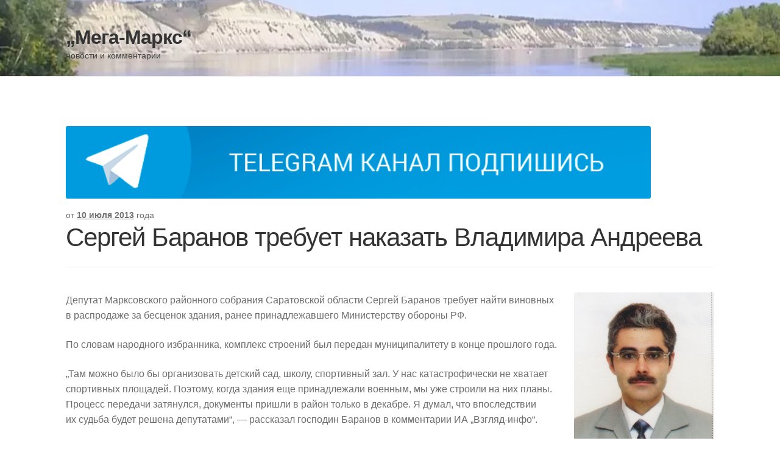

--- FILE ---
content_type: text/html; charset=UTF-8
request_url: https://megamarx.ru/6087/
body_size: 10919
content:
<!doctype html><html lang="ru-RU"><head><meta charset="UTF-8"><meta name="viewport" content="width=device-width, initial-scale=1"><link rel="profile" href="http://gmpg.org/xfn/11"><link rel="pingback" href="https://megamarx.ru/xmlrpc.php"><link media="all" href="https://megamarx.ru/wp-content/cache/autoptimize/css/autoptimize_5001a261fadf00447e7562dd18b29409.css" rel="stylesheet"><link media="screen" href="https://megamarx.ru/wp-content/cache/autoptimize/css/autoptimize_00df71b5809d374b00ce03791ac8fac1.css" rel="stylesheet"><title>Сергей Баранов требует наказать Владимира Андреева&nbsp;&mdash; &bdquo;Мега-Маркс&ldquo;</title><meta name='robots' content='max-image-preview:large' /><link rel="alternate" type="application/rss+xml" title="„Мега-Маркс“ &raquo; Лента" href="https://megamarx.ru/feed/" /><link rel="alternate" type="application/rss+xml" title="„Мега-Маркс“ &raquo; Лента комментариев" href="https://megamarx.ru/comments/feed/" /><link rel='stylesheet' id='dashicons-css' href='https://megamarx.ru/wp-includes/css/dashicons.min.css' media='all' /> <script defer src="https://megamarx.ru/wp-includes/js/jquery/jquery.min.js" id="jquery-core-js"></script> <script defer src="https://megamarx.ru/wp-includes/js/jquery/jquery-migrate.min.js" id="jquery-migrate-js"></script> <link rel="https://api.w.org/" href="https://megamarx.ru/wp-json/" /><link rel="alternate" title="JSON" type="application/json" href="https://megamarx.ru/wp-json/wp/v2/posts/6087" /><link rel="EditURI" type="application/rsd+xml" title="RSD" href="https://megamarx.ru/xmlrpc.php?rsd" /><meta name="generator" content="WordPress 6.8.3" /><link rel="canonical" href="https://megamarx.ru/6087/" /><link rel='shortlink' href='https://megamarx.ru/?p=6087' /><link rel="alternate" title="oEmbed (JSON)" type="application/json+oembed" href="https://megamarx.ru/wp-json/oembed/1.0/embed?url=https%3A%2F%2Fmegamarx.ru%2F6087%2F" /><link rel="alternate" title="oEmbed (XML)" type="text/xml+oembed" href="https://megamarx.ru/wp-json/oembed/1.0/embed?url=https%3A%2F%2Fmegamarx.ru%2F6087%2F&#038;format=xml" /><link rel="icon" href="https://megamarx.ru/wp-content/uploads/2025/06/cropped-120x120.png" sizes="32x32" /><link rel="icon" href="https://megamarx.ru/wp-content/uploads/2025/06/cropped-200x200.png" sizes="192x192" /><link rel="apple-touch-icon" href="https://megamarx.ru/wp-content/uploads/2025/06/cropped-200x200.png" /><meta name="msapplication-TileImage" content="https://megamarx.ru/wp-content/uploads/2025/06/cropped-300x300.png" /></head><body class="wp-singular post-template-default single single-post postid-6087 single-format-standard wp-embed-responsive wp-theme-storefront wp-child-theme-storefront-child group-blog no-wc-breadcrumb storefront-full-width-content storefront-secondary-navigation storefront-align-wide left-sidebar"><div id="page" class="hfeed site"><header id="masthead" class="site-header" role="banner" style="background-image: url(https://megamarx.ru/wp-content/uploads/2024/10/cropped-cropped-i-3.webp); "><div class="col-full"> <a class="skip-link screen-reader-text" href="#site-navigation">Перейти к навигации</a> <a class="skip-link screen-reader-text" href="#content">Перейти к содержимому</a><div class="site-branding"><div class="beta site-title"><a href="https://megamarx.ru/" rel="home">„Мега-Маркс“</a></div><p class="site-description">новости и&nbsp;комментарии</p></div><nav class="secondary-navigation" role="navigation" aria-label="Дополнительная навигация"></nav></div><div class="storefront-primary-navigation"><div class="col-full"><nav id="site-navigation" class="main-navigation" role="navigation" aria-label="Основная навигация"> <button id="site-navigation-menu-toggle" class="menu-toggle" aria-controls="site-navigation" aria-expanded="false"><span>Меню</span></button></nav></div></div></header><div class="header-widget-region" role="complementary"><div class="col-full"><div id="custom_html-6" class="widget_text widget widget_custom_html"><div class="textwidget custom-html-widget"><a title="Телеграм" href="https://t.me/+DVp23Y-KXptjMDg6"><img style="display: block; width: 75vw;  object-fit: cover;" alt="Телеграм" src="https://megamarx.ru/t3.png"></a></div></div></div></div><div id="content" class="site-content" tabindex="-1"><div class="col-full"><div id="primary" class="content-area"><main id="main" class="site-main" role="main"><article id="post-6087" class="post-6087 post type-post status-publish format-standard hentry category-municipalitet tag-vladimir-andreev tag-baranov"><header class="entry-header"> <span class="posted-on">от <a href="https://megamarx.ru/6087/" rel="bookmark"><time class="entry-date published" datetime="2013-07-10T12:15:52+04:00">10 июля 2013</time><time class="updated" datetime="2013-07-10T12:16:37+04:00">10 июля 2013</time></a> года</span><h1 class="entry-title">Сергей Баранов требует наказать Владимира Андреева</h1></header><div class="entry-content"><p><a href="https://megamarx.ru/wp-content/uploads/2013/07/13716407.jpg"><img fetchpriority="high" decoding="async" src="https://megamarx.ru/wp-content/uploads/2013/07/13716407-230x300.jpg" alt="Сергей Баранов" width="230" height="300" class="alignright size-medium wp-image-6088" /></a>Депутат Марксовского районного собрания Саратовской области Сергей Баранов требует найти виновных в&nbsp;распродаже за&nbsp;бесценок здания, ранее принадлежавшего Министерству обороны&nbsp;РФ.</p><p>По&nbsp;словам народного избранника, комплекс строений был передан муниципалитету в&nbsp;конце прошлого года.</p><p>&bdquo;Там можно было&nbsp;бы организовать детский сад, школу, спортивный зал. У&nbsp;нас катастрофически не&nbsp;хватает спортивных площадей. Поэтому, когда здания еще принадлежали военным, мы&nbsp;уже строили на&nbsp;них планы. Процесс передачи затянулся, документы пришли в&nbsp;район только в&nbsp;декабре. Я&nbsp;думал, что впоследствии их&nbsp;судьба будет решена депутатами&ldquo;,&nbsp;&mdash; рассказал господин Баранов в&nbsp;комментарии&nbsp;ИА &bdquo;Взгляд-инфо&ldquo;.</p><p>Депутат признался, что узнал о&nbsp;продаже одного из&nbsp;зданий случайно: &bdquo;Я&nbsp;увидел, как к&nbsp;нему подогнали технику, и&nbsp;идет разбор и&nbsp;погрузка стройматериалов. Там давно были проблемы с&nbsp;охраной, но&nbsp;мы&nbsp;ничего не&nbsp;могли поделать, поскольку муниципалитет не&nbsp;имел к&nbsp;этим зданиям отношения. Но&nbsp;раньше оттуда тащили стройматериалы тележками, а&nbsp;тут грузили &bdquo;КамАЗы&ldquo;. Была вызвана полиция, и&nbsp;только после этого я&nbsp;узнал, что здание было продано. Причем продали его без проведения каких-либо аукционов и&nbsp;прочих законных процедур&ldquo;.<span id="more-6087"></span></p><p>По&nbsp;мнению Баранова, подобная сделка нанесла существенный ущерб бюджету: &bdquo;Покупателем выступил депутат районного собрания Александр Ключников. Здание площадью 2,5 тысяч квадратных метров обошлось ему всего в&nbsp;538 тысяч рублей. Я&nbsp;связывался со&nbsp;специалистами местного комбината железобетонных конструкций. Мне рассказали, что одна, подчеркиваю, не&nbsp;новая плита перекрытия стоит от&nbsp;6 до&nbsp;8 тысяч рублей. Только этих плит там штук 500. Плюс столбы примерно по&nbsp;3 тысячи за&nbsp;штуку. А&nbsp;там их&nbsp;не&nbsp;менее 400 штук. Вот и&nbsp;подсчитайте! Еще один важный момент&nbsp;&mdash; инвентаризационная стоимость здания 9 миллионов рублей. Как правило, эта стоимость намного ниже рыночной&ldquo;.</p><p>Всю вину за&nbsp;случившееся Сергей Баранов возлагает на&nbsp;главу администрации района Владимира Андреева: &bdquo;Когда он&nbsp;говорит, что объект не&nbsp;представлял никакого интереса, то&nbsp;вводит общественность в&nbsp;заблуждение. Проданное им&nbsp;здание идеально&nbsp;бы подошло для детского сада. Мы, депутаты, вообще не&nbsp;планировали ничего продавать&ldquo;.</p><p>Депутат Баранов отметил, что написал заявление, как в&nbsp;местные, так и&nbsp;в&nbsp;областные правоохранительные органы&nbsp;&mdash; главе&nbsp;СУ СКР Николаю Никитину, прокурору региона Владимиру Степанову, начальнику&nbsp;ГУ МВД Сергею Аренину.</p><p>Он&nbsp;требует возбуждения уголовного дела по&nbsp;факту превышения должностных полномочий главой администрации района.</p><p>Источник&nbsp;&mdash; <a href="https://megamarx.ru/sources/">ИА &bdquo;Взгляд-Инфо&ldquo;</a>.</p><div class='yarpp yarpp-related yarpp-related-website yarpp-template-list'><ol><li><a href="https://megamarx.ru/1744/" rel="bookmark" title="Баранов Сергей Александрович">Баранов Сергей Александрович</a></li><li><a href="https://megamarx.ru/119/" rel="bookmark" title="Открывается первая очередь крупнейшего в&nbsp;России молочного комплекса">Открывается первая очередь крупнейшего в&nbsp;России молочного комплекса</a></li><li><a href="https://megamarx.ru/4396/" rel="bookmark" title="По&nbsp;дороге на&nbsp;пивной завод разбился подросток">По&nbsp;дороге на&nbsp;пивной завод разбился подросток</a></li></ol></div></div><aside class="entry-taxonomy"><div class="cat-links"> Рубрика: <a href="https://megamarx.ru/category/municipalitet/" rel="category tag">Самоуправление</a></div><div class="tags-links"> Автором упомянуты: <a href="https://megamarx.ru/litca/vladimir-andreev/" rel="tag">Владимир Андреев</a>, <a href="https://megamarx.ru/litca/baranov/" rel="tag">Сергей Баранов</a></div></aside><nav id="post-navigation" class="navigation post-navigation" role="navigation" aria-label="Навигация по записям"><h2 class="screen-reader-text">Навигация по записям</h2><div class="nav-links"><div class="nav-previous"><a href="https://megamarx.ru/6086/" rel="prev"><span class="screen-reader-text">Предыдущая запись: </span>Пришли разбазарить район</a></div><div class="nav-next"><a href="https://megamarx.ru/6089/" rel="next"><span class="screen-reader-text">Следующая запись: </span>Зачем Андрееву чужое имущество?</a></div></div></nav></article></main></div></div></div><footer id="colophon" class="site-footer" role="contentinfo"><div class="col-full"><div class="footer-widgets row-1 col-3 fix"><div class="block footer-widget-1"><div id="search-7" class="widget widget_search"><form role="search" method="get" class="search-form" action="https://megamarx.ru/"> <label> <span class="screen-reader-text">Найти:</span> <input type="search" class="search-field" placeholder="Поиск&hellip;" value="" name="s" /> </label> <input type="submit" class="search-submit" value="Поиск" /></form></div><div id="custom_html-4" class="widget_text widget widget_custom_html"><div class="textwidget custom-html-widget"><div id="ok_group_widget"></div> <script defer src="[data-uri]"></script></div></div><div id="custom_html-3" class="widget_text widget widget_custom_html"><div class="textwidget custom-html-widget"><script defer type="text/javascript" src="//vk.com/js/api/openapi.js?152"></script> <div id="vk_groups"></div> <script defer src="[data-uri]"></script></div></div></div><div class="block footer-widget-2"><div id="text-3" class="widget widget_text"><div class="textwidget"><p>&bdquo;Мега-Маркс&ldquo;&nbsp;&mdash; не&nbsp;только <strong>новости Маркса</strong>, но&nbsp;и&nbsp;сборник публикаций, где затронут Маркс или Марксовский район.</p><p>В&nbsp;роли новостей выступают статьи о&nbsp;событиях, которые происходят <strong>в&nbsp;Марксе</strong> и&nbsp;вокруг него. Новостями управляет редактор. Чтобы сообщить о&nbsp;событии, ему уместно позвонить или написать (<a href="#ko">телефон внизу</a>). <strong>Наш Маркс</strong>&nbsp;&mdash; это не&nbsp;философ, а&nbsp;город на&nbsp;Волге.</p></div></div><div id="text-2" class="widget widget_text"><div class="textwidget"><div id="ko" itemscope itemtype="http://schema.org/Organization"> <script defer src="[data-uri]"></script><noscript><div><img src="//mc.yandex.ru/watch/88841?cnt-class=1" style="position:absolute; left:-9999px;" alt="" /></div></noscript>2006—2019 <span itemprop="name">„Мега-Маркс“</span> — <span itemprop="description"> Запрещено для детей (18+).<br />Полное собрание всех публикаций, которые имеют отношение к Марксу и району.</span><div itemprop="address" itemscope itemtype="http://schema.org/PostalAddress"> Адрес: <span itemprop="postalCode">413093</span>, <span itemprop="addressRegion">Саратовская область</span>, <span itemprop="addressLocality">Маркс</span>, <span itemprop="streetAddress">проспект  Ленина, 29</span>.</div> Контактный телефон: <span itemprop="telephone">+7 8452 255-787</span>, электронная почта: <span itemprop="email"><a href="mailto:editor@megamarx.ru?subject=MegaMarx">Editor@MegaMarx.Ru</a></span></div></div></div></div><div class="block footer-widget-3"><div id="tag_cloud-10" class="widget widget_tag_cloud"><span class="gamma widget-title">Упоминания</span><div class="tagcloud"><a href="https://megamarx.ru/litca/kamaev/" class="tag-cloud-link tag-link-25 tag-link-position-1" style="font-size: 10.016pt;" aria-label="Александр Камаев (14 элементов)">Александр Камаев</a> <a href="https://megamarx.ru/litca/aleksandr-klyuchnikov/" class="tag-cloud-link tag-link-122 tag-link-position-2" style="font-size: 8.896pt;" aria-label="Александр Ключников (11 элементов)">Александр Ключников</a> <a href="https://megamarx.ru/litca/marchenko/" class="tag-cloud-link tag-link-167 tag-link-position-3" style="font-size: 8.896pt;" aria-label="Александр Марченко (11 элементов)">Александр Марченко</a> <a href="https://megamarx.ru/litca/shatalin/" class="tag-cloud-link tag-link-50 tag-link-position-4" style="font-size: 11.584pt;" aria-label="Александр Шаталин (20 элементов)">Александр Шаталин</a> <a href="https://megamarx.ru/litca/artemev/" class="tag-cloud-link tag-link-162 tag-link-position-5" style="font-size: 8.448pt;" aria-label="Алексей Артемьев (10 элементов)">Алексей Артемьев</a> <a href="https://megamarx.ru/litca/parshina/" class="tag-cloud-link tag-link-18 tag-link-position-6" style="font-size: 10.912pt;" aria-label="Анна Паршина (17 элементов)">Анна Паршина</a> <a href="https://megamarx.ru/litca/nekrasov/" class="tag-cloud-link tag-link-182 tag-link-position-7" style="font-size: 9.232pt;" aria-label="Артём Некрасов (12 элементов)">Артём Некрасов</a> <a href="https://megamarx.ru/litca/sharlapaev/" class="tag-cloud-link tag-link-65 tag-link-position-8" style="font-size: 10.24pt;" aria-label="Бисимбай Шарлапаев (15 элементов)">Бисимбай Шарлапаев</a> <a href="https://megamarx.ru/litca/valerij-radaev/" class="tag-cloud-link tag-link-142 tag-link-position-9" style="font-size: 12.48pt;" aria-label="Валерий Радаев (24 элемента)">Валерий Радаев</a> <a href="https://megamarx.ru/litca/emelyanov/" class="tag-cloud-link tag-link-22 tag-link-position-10" style="font-size: 10.912pt;" aria-label="Виталий Емельянов (17 элементов)">Виталий Емельянов</a> <a href="https://megamarx.ru/litca/vladimir-andreev/" class="tag-cloud-link tag-link-157 tag-link-position-11" style="font-size: 14.608pt;" aria-label="Владимир Андреев (38 элементов)">Владимир Андреев</a> <a href="https://megamarx.ru/litca/esin/" class="tag-cloud-link tag-link-104 tag-link-position-12" style="font-size: 8.896pt;" aria-label="Владимир Есин (11 элементов)">Владимир Есин</a> <a href="https://megamarx.ru/litca/pozharov/" class="tag-cloud-link tag-link-14 tag-link-position-13" style="font-size: 10.24pt;" aria-label="Владимир Пожаров (15 элементов)">Владимир Пожаров</a> <a href="https://megamarx.ru/litca/vladimir-umnixin/" class="tag-cloud-link tag-link-64 tag-link-position-14" style="font-size: 11.36pt;" aria-label="Владимир Умнихин (19 элементов)">Владимир Умнихин</a> <a href="https://megamarx.ru/litca/chirskov/" class="tag-cloud-link tag-link-172 tag-link-position-15" style="font-size: 14.944pt;" aria-label="Владимир Чирсков (41 элемент)">Владимир Чирсков</a> <a href="https://megamarx.ru/litca/vyacheslav-pokrovskij/" class="tag-cloud-link tag-link-144 tag-link-position-16" style="font-size: 10.576pt;" aria-label="Вячеслав Покровский (16 элементов)">Вячеслав Покровский</a> <a href="https://megamarx.ru/litca/agorofirma-volga/" class="tag-cloud-link tag-link-76 tag-link-position-17" style="font-size: 8pt;" aria-label="Галий Кубайтов (9 элементов)">Галий Кубайтов</a> <a href="https://megamarx.ru/litca/voevodina/" class="tag-cloud-link tag-link-43 tag-link-position-18" style="font-size: 15.28pt;" aria-label="Галина Воеводина (44 элемента)">Галина Воеводина</a> <a href="https://megamarx.ru/litca/dmitrij-bocharov/" class="tag-cloud-link tag-link-153 tag-link-position-19" style="font-size: 9.68pt;" aria-label="Дмитрий Бочаров (13 элементов)">Дмитрий Бочаров</a> <a href="https://megamarx.ru/litca/ivanov/" class="tag-cloud-link tag-link-46 tag-link-position-20" style="font-size: 8.896pt;" aria-label="Дмитрий Иванов (11 элементов)">Дмитрий Иванов</a> <a href="https://megamarx.ru/litca/romanov/" class="tag-cloud-link tag-link-24 tag-link-position-21" style="font-size: 22pt;" aria-label="Дмитрий Романов (178 элементов)">Дмитрий Романов</a> <a href="https://megamarx.ru/litca/berezina/" class="tag-cloud-link tag-link-218 tag-link-position-22" style="font-size: 8pt;" aria-label="Елена Березина (9 элементов)">Елена Березина</a> <a href="https://megamarx.ru/litca/pankov/" class="tag-cloud-link tag-link-12 tag-link-position-23" style="font-size: 13.376pt;" aria-label="Иван Панков (29 элементов)">Иван Панков</a> <a href="https://megamarx.ru/litca/derevyanko/" class="tag-cloud-link tag-link-90 tag-link-position-24" style="font-size: 11.584pt;" aria-label="Игорь Деревянко (20 элементов)">Игорь Деревянко</a> <a href="https://megamarx.ru/litca/naturin/" class="tag-cloud-link tag-link-179 tag-link-position-25" style="font-size: 8pt;" aria-label="Михаил Натурин (9 элементов)">Михаил Натурин</a> <a href="https://megamarx.ru/litca/dorovskoj/" class="tag-cloud-link tag-link-23 tag-link-position-26" style="font-size: 11.136pt;" aria-label="Николай Доровской (18 элементов)">Николай Доровской</a> <a href="https://megamarx.ru/litca/nikolaj-kosarev/" class="tag-cloud-link tag-link-156 tag-link-position-27" style="font-size: 18.08pt;" aria-label="Николай Косарев (79 элементов)">Николай Косарев</a> <a href="https://megamarx.ru/litca/kuznecov/" class="tag-cloud-link tag-link-28 tag-link-position-28" style="font-size: 10.016pt;" aria-label="Николай Кузнецов (14 элементов)">Николай Кузнецов</a> <a href="https://megamarx.ru/litca/muzychenko/" class="tag-cloud-link tag-link-207 tag-link-position-29" style="font-size: 9.232pt;" aria-label="Николай Музыченко (12 элементов)">Николай Музыченко</a> <a href="https://megamarx.ru/litca/nikolaj-pecherskij/" class="tag-cloud-link tag-link-115 tag-link-position-30" style="font-size: 8.448pt;" aria-label="Николай Печерский (10 элементов)">Николай Печерский</a> <a href="https://megamarx.ru/litca/semenec/" class="tag-cloud-link tag-link-204 tag-link-position-31" style="font-size: 10.912pt;" aria-label="Николай Семенец (17 элементов)">Николай Семенец</a> <a href="https://megamarx.ru/litca/nikolaj-churikov/" class="tag-cloud-link tag-link-120 tag-link-position-32" style="font-size: 9.232pt;" aria-label="Николай Чуриков (12 элементов)">Николай Чуриков</a> <a href="https://megamarx.ru/litca/oleg-topol/" class="tag-cloud-link tag-link-166 tag-link-position-33" style="font-size: 20.544pt;" aria-label="Олег Тополь (130 элементов)">Олег Тополь</a> <a href="https://megamarx.ru/litca/tsybulskii/" class="tag-cloud-link tag-link-15 tag-link-position-34" style="font-size: 8.896pt;" aria-label="Олег Цыбульский (11 элементов)">Олег Цыбульский</a> <a href="https://megamarx.ru/litca/ipatov/" class="tag-cloud-link tag-link-42 tag-link-position-35" style="font-size: 15.952pt;" aria-label="Павел Ипатов (50 элементов)">Павел Ипатов</a> <a href="https://megamarx.ru/litca/pyotr-valov/" class="tag-cloud-link tag-link-48 tag-link-position-36" style="font-size: 8pt;" aria-label="Пётр Валов (9 элементов)">Пётр Валов</a> <a href="https://megamarx.ru/litca/langolf/" class="tag-cloud-link tag-link-19 tag-link-position-37" style="font-size: 10.576pt;" aria-label="Светлана Лангольф (16 элементов)">Светлана Лангольф</a> <a href="https://megamarx.ru/litca/akimov/" class="tag-cloud-link tag-link-20 tag-link-position-38" style="font-size: 8.448pt;" aria-label="Сергей Акимов (10 элементов)">Сергей Акимов</a> <a href="https://megamarx.ru/litca/baranov/" class="tag-cloud-link tag-link-17 tag-link-position-39" style="font-size: 14.832pt;" aria-label="Сергей Баранов (40 элементов)">Сергей Баранов</a> <a href="https://megamarx.ru/litca/sergej-doronin/" class="tag-cloud-link tag-link-111 tag-link-position-40" style="font-size: 9.68pt;" aria-label="Сергей Доронин (13 элементов)">Сергей Доронин</a> <a href="https://megamarx.ru/litca/sharov/" class="tag-cloud-link tag-link-63 tag-link-position-41" style="font-size: 8.896pt;" aria-label="Сергей Шаров (11 элементов)">Сергей Шаров</a> <a href="https://megamarx.ru/litca/baizuldinov/" class="tag-cloud-link tag-link-11 tag-link-position-42" style="font-size: 13.824pt;" aria-label="Сырем Байзульдинов (32 элемента)">Сырем Байзульдинов</a> <a href="https://megamarx.ru/litca/dekisov/" class="tag-cloud-link tag-link-69 tag-link-position-43" style="font-size: 10.24pt;" aria-label="Тауфек Декисов (15 элементов)">Тауфек Декисов</a> <a href="https://megamarx.ru/litca/yurij-melnichyonok/" class="tag-cloud-link tag-link-168 tag-link-position-44" style="font-size: 11.584pt;" aria-label="Юрий Мельничёнок (20 элементов)">Юрий Мельничёнок</a> <a href="https://megamarx.ru/litca/moiseev/" class="tag-cloud-link tag-link-13 tag-link-position-45" style="font-size: 20.096pt;" aria-label="Юрий Моисеев (118 элементов)">Юрий Моисеев</a></div></div></div></div><div class="site-info"> &copy; „Мега-Маркс“ 2026 <br /> <a href="https://woocommerce.com/products/storefront/" target="_blank" title="Storefront -  идеальная платформа для вашего следующего WooCommerce проекта." rel="noreferrer nofollow">Создано на Storefront</a>.</div></div></footer></div> <script type="speculationrules">{"prefetch":[{"source":"document","where":{"and":[{"href_matches":"\/*"},{"not":{"href_matches":["\/wp-*.php","\/wp-admin\/*","\/wp-content\/uploads\/*","\/wp-content\/*","\/wp-content\/plugins\/*","\/wp-content\/themes\/storefront-child\/*","\/wp-content\/themes\/storefront\/*","\/*\\?(.+)"]}},{"not":{"selector_matches":"a[rel~=\"nofollow\"]"}},{"not":{"selector_matches":".no-prefetch, .no-prefetch a"}}]},"eagerness":"conservative"}]}</script> <script defer id="storefront-navigation-js-extra" src="[data-uri]"></script> <script defer src="https://megamarx.ru/wp-content/themes/storefront/assets/js/navigation.min.js" id="storefront-navigation-js"></script> <script defer src="https://megamarx.ru/wp-content/plugins/easy-fancybox/vendor/purify.min.js" id="fancybox-purify-js"></script> <script defer src="https://megamarx.ru/wp-content/plugins/easy-fancybox/fancybox/1.5.4/jquery.fancybox.min.js" id="jquery-fancybox-js"></script> <script defer id="jquery-fancybox-js-after" src="[data-uri]"></script> <script defer src="https://megamarx.ru/wp-content/plugins/easy-fancybox/vendor/jquery.metadata.min.js" id="jquery-metadata-js"></script> </body></html>